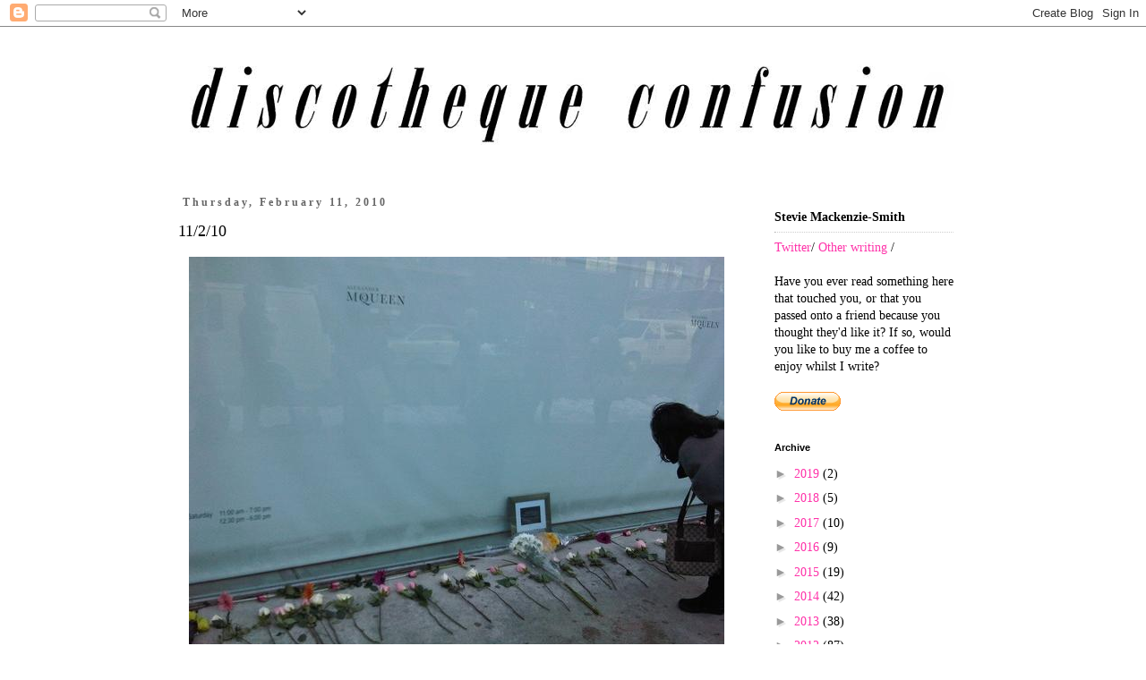

--- FILE ---
content_type: text/html; charset=utf-8
request_url: https://www.google.com/recaptcha/api2/aframe
body_size: 250
content:
<!DOCTYPE HTML><html><head><meta http-equiv="content-type" content="text/html; charset=UTF-8"></head><body><script nonce="UL2voizkZ4SKbu49HFiARQ">/** Anti-fraud and anti-abuse applications only. See google.com/recaptcha */ try{var clients={'sodar':'https://pagead2.googlesyndication.com/pagead/sodar?'};window.addEventListener("message",function(a){try{if(a.source===window.parent){var b=JSON.parse(a.data);var c=clients[b['id']];if(c){var d=document.createElement('img');d.src=c+b['params']+'&rc='+(localStorage.getItem("rc::a")?sessionStorage.getItem("rc::b"):"");window.document.body.appendChild(d);sessionStorage.setItem("rc::e",parseInt(sessionStorage.getItem("rc::e")||0)+1);localStorage.setItem("rc::h",'1768505184348');}}}catch(b){}});window.parent.postMessage("_grecaptcha_ready", "*");}catch(b){}</script></body></html>